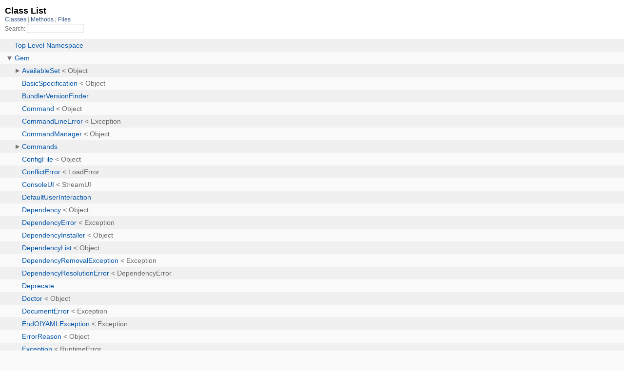

--- FILE ---
content_type: text/html; charset=utf-8
request_url: https://rubydoc.info/list/stdlib/rubygems/2.7.0/class
body_size: 8090
content:
<!DOCTYPE html>
<html>
  <head>
        <title>RubyDoc.info: 
      Class List – RubyDoc.info
</title>
<meta name="viewport" content="width=device-width, initial-scale=1.0">
<meta name="description" content="Documenting RubyGems, Stdlib, and GitHub Projects" />
  <meta name="robots" content="index, follow">
  <link rel="canonical" href="https://rubydoc.info/list/stdlib/rubygems/2.7.0/class">
  <meta property="og:title" content="RubyDoc.info: 
      Class List – RubyDoc.info
">
  <meta property="og:description" content="Documenting RubyGems, Stdlib, and GitHub Projects">
  <meta property="og:image" content="https://rubydoc.info/favicon.ico">
  <meta property="og:url" content="https://rubydoc.info/list/stdlib/rubygems/2.7.0/class">
  <meta property="og:type" content="website">

    
      <link rel="stylesheet" href="/assets/css/full_list.css" type="text/css" media="screen" charset="utf-8" />
    <link rel="stylesheet" href="/assets/css/common.css" type="text/css" media="screen" charset="utf-8" />
      <!-- Google tag (gtag.js) -->
  <script async src="https://www.googletagmanager.com/gtag/js?id=G-DKFNF5C40V" type="b34bc077484a68e6ec33c01d-text/javascript"></script>
  <script type="b34bc077484a68e6ec33c01d-text/javascript">
    window.dataLayer = window.dataLayer || [];
    if (window.gtag) {
      setTimeout(() => {
        gtag('event', 'page_view', {
          page_title: document.title,
          page_location: window.location.href,
        });
      }, 1000);
    } else {
      function gtag(){dataLayer.push(arguments);}
      gtag('consent', 'update', {
      'ad_user_data': 'denied',
      'ad_personalization': 'denied',
      'ad_storage': 'denied',
      'analytics_storage': 'denied'
      });
      gtag('js', new Date());
      gtag('config', 'G-DKFNF5C40V');
    }
  </script>

  </head>
  <body>
    

  <link rel="stylesheet" href="/static/stdlib/rubygems/2.7.0/css/full_list.css?1768592835" type="text/css" media="screen" />

  <link rel="stylesheet" href="/static/stdlib/rubygems/2.7.0/css/common.css?1768592835" type="text/css" media="screen" />


  <script type="b34bc077484a68e6ec33c01d-text/javascript" charset="utf-8" src="/static/stdlib/rubygems/2.7.0/js/jquery.js?1768592835"></script>

  <script type="b34bc077484a68e6ec33c01d-text/javascript" charset="utf-8" src="/static/stdlib/rubygems/2.7.0/js/full_list.js?1768592835"></script>

<base id="base_target" target="_parent" />
<div id="content">
  <div class="fixed_header">
    <h1 id="full_list_header">Class List</h1>
    <div id="full_list_nav">
      
        <span><a target="_self" href="/list/stdlib/rubygems/2.7.0/class">
            Classes
          </a></span>
      
        <span><a target="_self" href="/list/stdlib/rubygems/2.7.0/method">
            Methods
          </a></span>
      
        <span><a target="_self" href="/list/stdlib/rubygems/2.7.0/file">
            Files
          </a></span>
      
    </div>
    <div id="search">
      <label for="search-class">Search:</label>
      <input id="search-class" type="text" />
    </div>
  </div>
  <ul id="full_list" class="class">
    <li id="object_" class="odd"><div class="item" style="padding-left:30px"><span class='object_link'><a href="/stdlib/rubygems/2.7.0/toplevel" title="Top Level Namespace (root)">Top Level Namespace</a></span></div></li>
<li id='object_Gem' class='even'><div class='item' style='padding-left:30px'><a tabindex='0' class='toggle' role='button' aria-label='Gem child nodes' aria-expanded='false' aria-controls='object_Gem'></a> <span class='object_link'><a href="/stdlib/rubygems/2.7.0/Gem" title="Gem (module)">Gem</a></span><small class='search_info'>Top Level Namespace</small></div><div aria-labelledby='object_Gem'><ul><li id='object_Gem::AvailableSet' class='collapsed odd'><div class='item' style='padding-left:45px'><a tabindex='0' class='toggle' role='button' aria-label='AvailableSet child nodes' aria-expanded='false' aria-controls='object_Gem::AvailableSet'></a> <span class='object_link'><a href="/stdlib/rubygems/2.7.0/Gem/AvailableSet" title="Gem::AvailableSet (class)">AvailableSet</a></span> &lt; Object<small class='search_info'>Gem</small></div><div aria-labelledby='object_Gem::AvailableSet'><ul><li id='object_Gem::AvailableSet::Tuple' class='collapsed'><div class='item' style='padding-left:60px'><span class='object_link'><a href="/stdlib/rubygems/2.7.0/Gem/AvailableSet/Tuple" title="Gem::AvailableSet::Tuple (class)">Tuple</a></span> &lt; Struct<small class='search_info'>Gem::AvailableSet</small></div></li></ul></div></li><li id='object_Gem::BasicSpecification' class='collapsed even'><div class='item' style='padding-left:45px'><span class='object_link'><a href="/stdlib/rubygems/2.7.0/Gem/BasicSpecification" title="Gem::BasicSpecification (class)">BasicSpecification</a></span> &lt; Object<small class='search_info'>Gem</small></div></li><li id='object_Gem::BundlerVersionFinder' class='collapsed odd'><div class='item' style='padding-left:45px'><span class='object_link'><a href="/stdlib/rubygems/2.7.0/Gem/BundlerVersionFinder" title="Gem::BundlerVersionFinder (module)">BundlerVersionFinder</a></span><small class='search_info'>Gem</small></div></li><li id='object_Gem::Command' class='collapsed even'><div class='item' style='padding-left:45px'><span class='object_link'><a href="/stdlib/rubygems/2.7.0/Gem/Command" title="Gem::Command (class)">Command</a></span> &lt; Object<small class='search_info'>Gem</small></div></li><li id='object_Gem::CommandLineError' class='collapsed odd'><div class='item' style='padding-left:45px'><span class='object_link'><a href="/stdlib/rubygems/2.7.0/Gem/CommandLineError" title="Gem::CommandLineError (class)">CommandLineError</a></span> &lt; Exception<small class='search_info'>Gem</small></div></li><li id='object_Gem::CommandManager' class='collapsed even'><div class='item' style='padding-left:45px'><span class='object_link'><a href="/stdlib/rubygems/2.7.0/Gem/CommandManager" title="Gem::CommandManager (class)">CommandManager</a></span> &lt; Object<small class='search_info'>Gem</small></div></li><li id='object_Gem::Commands' class='collapsed odd'><div class='item' style='padding-left:45px'><a tabindex='0' class='toggle' role='button' aria-label='Commands child nodes' aria-expanded='false' aria-controls='object_Gem::Commands'></a> <span class='object_link'><a href="/stdlib/rubygems/2.7.0/Gem/Commands" title="Gem::Commands (module)">Commands</a></span><small class='search_info'>Gem</small></div><div aria-labelledby='object_Gem::Commands'><ul><li id='object_Gem::Commands::BuildCommand' class='collapsed'><div class='item' style='padding-left:60px'><span class='object_link'><a href="/stdlib/rubygems/2.7.0/Gem/Commands/BuildCommand" title="Gem::Commands::BuildCommand (class)">BuildCommand</a></span> &lt; Command<small class='search_info'>Gem::Commands</small></div></li><li id='object_Gem::Commands::CertCommand' class='collapsed'><div class='item' style='padding-left:60px'><span class='object_link'><a href="/stdlib/rubygems/2.7.0/Gem/Commands/CertCommand" title="Gem::Commands::CertCommand (class)">CertCommand</a></span> &lt; Command<small class='search_info'>Gem::Commands</small></div></li><li id='object_Gem::Commands::CheckCommand' class='collapsed'><div class='item' style='padding-left:60px'><span class='object_link'><a href="/stdlib/rubygems/2.7.0/Gem/Commands/CheckCommand" title="Gem::Commands::CheckCommand (class)">CheckCommand</a></span> &lt; Command<small class='search_info'>Gem::Commands</small></div></li><li id='object_Gem::Commands::CleanupCommand' class='collapsed'><div class='item' style='padding-left:60px'><span class='object_link'><a href="/stdlib/rubygems/2.7.0/Gem/Commands/CleanupCommand" title="Gem::Commands::CleanupCommand (class)">CleanupCommand</a></span> &lt; Command<small class='search_info'>Gem::Commands</small></div></li><li id='object_Gem::Commands::ContentsCommand' class='collapsed'><div class='item' style='padding-left:60px'><span class='object_link'><a href="/stdlib/rubygems/2.7.0/Gem/Commands/ContentsCommand" title="Gem::Commands::ContentsCommand (class)">ContentsCommand</a></span> &lt; Command<small class='search_info'>Gem::Commands</small></div></li><li id='object_Gem::Commands::DependencyCommand' class='collapsed'><div class='item' style='padding-left:60px'><span class='object_link'><a href="/stdlib/rubygems/2.7.0/Gem/Commands/DependencyCommand" title="Gem::Commands::DependencyCommand (class)">DependencyCommand</a></span> &lt; Command<small class='search_info'>Gem::Commands</small></div></li><li id='object_Gem::Commands::EnvironmentCommand' class='collapsed'><div class='item' style='padding-left:60px'><span class='object_link'><a href="/stdlib/rubygems/2.7.0/Gem/Commands/EnvironmentCommand" title="Gem::Commands::EnvironmentCommand (class)">EnvironmentCommand</a></span> &lt; Command<small class='search_info'>Gem::Commands</small></div></li><li id='object_Gem::Commands::FetchCommand' class='collapsed'><div class='item' style='padding-left:60px'><span class='object_link'><a href="/stdlib/rubygems/2.7.0/Gem/Commands/FetchCommand" title="Gem::Commands::FetchCommand (class)">FetchCommand</a></span> &lt; Command<small class='search_info'>Gem::Commands</small></div></li><li id='object_Gem::Commands::GenerateIndexCommand' class='collapsed'><div class='item' style='padding-left:60px'><span class='object_link'><a href="/stdlib/rubygems/2.7.0/Gem/Commands/GenerateIndexCommand" title="Gem::Commands::GenerateIndexCommand (class)">GenerateIndexCommand</a></span> &lt; Command<small class='search_info'>Gem::Commands</small></div></li><li id='object_Gem::Commands::HelpCommand' class='collapsed'><div class='item' style='padding-left:60px'><span class='object_link'><a href="/stdlib/rubygems/2.7.0/Gem/Commands/HelpCommand" title="Gem::Commands::HelpCommand (class)">HelpCommand</a></span> &lt; Command<small class='search_info'>Gem::Commands</small></div></li><li id='object_Gem::Commands::InfoCommand' class='collapsed'><div class='item' style='padding-left:60px'><span class='object_link'><a href="/stdlib/rubygems/2.7.0/Gem/Commands/InfoCommand" title="Gem::Commands::InfoCommand (class)">InfoCommand</a></span> &lt; QueryCommand<small class='search_info'>Gem::Commands</small></div></li><li id='object_Gem::Commands::InstallCommand' class='collapsed'><div class='item' style='padding-left:60px'><span class='object_link'><a href="/stdlib/rubygems/2.7.0/Gem/Commands/InstallCommand" title="Gem::Commands::InstallCommand (class)">InstallCommand</a></span> &lt; Command<small class='search_info'>Gem::Commands</small></div></li><li id='object_Gem::Commands::ListCommand' class='collapsed'><div class='item' style='padding-left:60px'><span class='object_link'><a href="/stdlib/rubygems/2.7.0/Gem/Commands/ListCommand" title="Gem::Commands::ListCommand (class)">ListCommand</a></span> &lt; QueryCommand<small class='search_info'>Gem::Commands</small></div></li><li id='object_Gem::Commands::LockCommand' class='collapsed'><div class='item' style='padding-left:60px'><span class='object_link'><a href="/stdlib/rubygems/2.7.0/Gem/Commands/LockCommand" title="Gem::Commands::LockCommand (class)">LockCommand</a></span> &lt; Command<small class='search_info'>Gem::Commands</small></div></li><li id='object_Gem::Commands::MirrorCommand' class='collapsed'><div class='item' style='padding-left:60px'><span class='object_link'><a href="/stdlib/rubygems/2.7.0/Gem/Commands/MirrorCommand" title="Gem::Commands::MirrorCommand (class)">MirrorCommand</a></span> &lt; Command<small class='search_info'>Gem::Commands</small></div></li><li id='object_Gem::Commands::OpenCommand' class='collapsed'><div class='item' style='padding-left:60px'><span class='object_link'><a href="/stdlib/rubygems/2.7.0/Gem/Commands/OpenCommand" title="Gem::Commands::OpenCommand (class)">OpenCommand</a></span> &lt; Command<small class='search_info'>Gem::Commands</small></div></li><li id='object_Gem::Commands::OutdatedCommand' class='collapsed'><div class='item' style='padding-left:60px'><span class='object_link'><a href="/stdlib/rubygems/2.7.0/Gem/Commands/OutdatedCommand" title="Gem::Commands::OutdatedCommand (class)">OutdatedCommand</a></span> &lt; Command<small class='search_info'>Gem::Commands</small></div></li><li id='object_Gem::Commands::OwnerCommand' class='collapsed'><div class='item' style='padding-left:60px'><span class='object_link'><a href="/stdlib/rubygems/2.7.0/Gem/Commands/OwnerCommand" title="Gem::Commands::OwnerCommand (class)">OwnerCommand</a></span> &lt; Command<small class='search_info'>Gem::Commands</small></div></li><li id='object_Gem::Commands::PristineCommand' class='collapsed'><div class='item' style='padding-left:60px'><span class='object_link'><a href="/stdlib/rubygems/2.7.0/Gem/Commands/PristineCommand" title="Gem::Commands::PristineCommand (class)">PristineCommand</a></span> &lt; Command<small class='search_info'>Gem::Commands</small></div></li><li id='object_Gem::Commands::PushCommand' class='collapsed'><div class='item' style='padding-left:60px'><span class='object_link'><a href="/stdlib/rubygems/2.7.0/Gem/Commands/PushCommand" title="Gem::Commands::PushCommand (class)">PushCommand</a></span> &lt; Command<small class='search_info'>Gem::Commands</small></div></li><li id='object_Gem::Commands::QueryCommand' class='collapsed'><div class='item' style='padding-left:60px'><span class='object_link'><a href="/stdlib/rubygems/2.7.0/Gem/Commands/QueryCommand" title="Gem::Commands::QueryCommand (class)">QueryCommand</a></span> &lt; Command<small class='search_info'>Gem::Commands</small></div></li><li id='object_Gem::Commands::RdocCommand' class='collapsed'><div class='item' style='padding-left:60px'><span class='object_link'><a href="/stdlib/rubygems/2.7.0/Gem/Commands/RdocCommand" title="Gem::Commands::RdocCommand (class)">RdocCommand</a></span> &lt; Command<small class='search_info'>Gem::Commands</small></div></li><li id='object_Gem::Commands::SearchCommand' class='collapsed'><div class='item' style='padding-left:60px'><span class='object_link'><a href="/stdlib/rubygems/2.7.0/Gem/Commands/SearchCommand" title="Gem::Commands::SearchCommand (class)">SearchCommand</a></span> &lt; QueryCommand<small class='search_info'>Gem::Commands</small></div></li><li id='object_Gem::Commands::ServerCommand' class='collapsed'><div class='item' style='padding-left:60px'><span class='object_link'><a href="/stdlib/rubygems/2.7.0/Gem/Commands/ServerCommand" title="Gem::Commands::ServerCommand (class)">ServerCommand</a></span> &lt; Command<small class='search_info'>Gem::Commands</small></div></li><li id='object_Gem::Commands::SetupCommand' class='collapsed'><div class='item' style='padding-left:60px'><a tabindex='0' class='toggle' role='button' aria-label='SetupCommand child nodes' aria-expanded='false' aria-controls='object_Gem::Commands::SetupCommand'></a> <span class='object_link'><a href="/stdlib/rubygems/2.7.0/Gem/Commands/SetupCommand" title="Gem::Commands::SetupCommand (class)">SetupCommand</a></span> &lt; Command<small class='search_info'>Gem::Commands</small></div><div aria-labelledby='object_Gem::Commands::SetupCommand'><ul><li id='object_Gem::Commands::SetupCommand::MakeDirs' class='collapsed'><div class='item' style='padding-left:75px'><span class='object_link'><a href="/stdlib/rubygems/2.7.0/Gem/Commands/SetupCommand/MakeDirs" title="Gem::Commands::SetupCommand::MakeDirs (module)">MakeDirs</a></span><small class='search_info'>Gem::Commands::SetupCommand</small></div></li></ul></div></li><li id='object_Gem::Commands::SigninCommand' class='collapsed'><div class='item' style='padding-left:60px'><span class='object_link'><a href="/stdlib/rubygems/2.7.0/Gem/Commands/SigninCommand" title="Gem::Commands::SigninCommand (class)">SigninCommand</a></span> &lt; Command<small class='search_info'>Gem::Commands</small></div></li><li id='object_Gem::Commands::SignoutCommand' class='collapsed'><div class='item' style='padding-left:60px'><span class='object_link'><a href="/stdlib/rubygems/2.7.0/Gem/Commands/SignoutCommand" title="Gem::Commands::SignoutCommand (class)">SignoutCommand</a></span> &lt; Command<small class='search_info'>Gem::Commands</small></div></li><li id='object_Gem::Commands::SourcesCommand' class='collapsed'><div class='item' style='padding-left:60px'><span class='object_link'><a href="/stdlib/rubygems/2.7.0/Gem/Commands/SourcesCommand" title="Gem::Commands::SourcesCommand (class)">SourcesCommand</a></span> &lt; Command<small class='search_info'>Gem::Commands</small></div></li><li id='object_Gem::Commands::SpecificationCommand' class='collapsed'><div class='item' style='padding-left:60px'><span class='object_link'><a href="/stdlib/rubygems/2.7.0/Gem/Commands/SpecificationCommand" title="Gem::Commands::SpecificationCommand (class)">SpecificationCommand</a></span> &lt; Command<small class='search_info'>Gem::Commands</small></div></li><li id='object_Gem::Commands::StaleCommand' class='collapsed'><div class='item' style='padding-left:60px'><span class='object_link'><a href="/stdlib/rubygems/2.7.0/Gem/Commands/StaleCommand" title="Gem::Commands::StaleCommand (class)">StaleCommand</a></span> &lt; Command<small class='search_info'>Gem::Commands</small></div></li><li id='object_Gem::Commands::UninstallCommand' class='collapsed'><div class='item' style='padding-left:60px'><span class='object_link'><a href="/stdlib/rubygems/2.7.0/Gem/Commands/UninstallCommand" title="Gem::Commands::UninstallCommand (class)">UninstallCommand</a></span> &lt; Command<small class='search_info'>Gem::Commands</small></div></li><li id='object_Gem::Commands::UnpackCommand' class='collapsed'><div class='item' style='padding-left:60px'><span class='object_link'><a href="/stdlib/rubygems/2.7.0/Gem/Commands/UnpackCommand" title="Gem::Commands::UnpackCommand (class)">UnpackCommand</a></span> &lt; Command<small class='search_info'>Gem::Commands</small></div></li><li id='object_Gem::Commands::UpdateCommand' class='collapsed'><div class='item' style='padding-left:60px'><span class='object_link'><a href="/stdlib/rubygems/2.7.0/Gem/Commands/UpdateCommand" title="Gem::Commands::UpdateCommand (class)">UpdateCommand</a></span> &lt; Command<small class='search_info'>Gem::Commands</small></div></li><li id='object_Gem::Commands::WhichCommand' class='collapsed'><div class='item' style='padding-left:60px'><span class='object_link'><a href="/stdlib/rubygems/2.7.0/Gem/Commands/WhichCommand" title="Gem::Commands::WhichCommand (class)">WhichCommand</a></span> &lt; Command<small class='search_info'>Gem::Commands</small></div></li><li id='object_Gem::Commands::YankCommand' class='collapsed'><div class='item' style='padding-left:60px'><span class='object_link'><a href="/stdlib/rubygems/2.7.0/Gem/Commands/YankCommand" title="Gem::Commands::YankCommand (class)">YankCommand</a></span> &lt; Command<small class='search_info'>Gem::Commands</small></div></li></ul></div></li><li id='object_Gem::ConfigFile' class='collapsed even'><div class='item' style='padding-left:45px'><span class='object_link'><a href="/stdlib/rubygems/2.7.0/Gem/ConfigFile" title="Gem::ConfigFile (class)">ConfigFile</a></span> &lt; Object<small class='search_info'>Gem</small></div></li><li id='object_Gem::ConflictError' class='collapsed odd'><div class='item' style='padding-left:45px'><span class='object_link'><a href="/stdlib/rubygems/2.7.0/Gem/ConflictError" title="Gem::ConflictError (class)">ConflictError</a></span> &lt; LoadError<small class='search_info'>Gem</small></div></li><li id='object_Gem::ConsoleUI' class='collapsed even'><div class='item' style='padding-left:45px'><span class='object_link'><a href="/stdlib/rubygems/2.7.0/Gem/ConsoleUI" title="Gem::ConsoleUI (class)">ConsoleUI</a></span> &lt; StreamUI<small class='search_info'>Gem</small></div></li><li id='object_Gem::DefaultUserInteraction' class='collapsed odd'><div class='item' style='padding-left:45px'><span class='object_link'><a href="/stdlib/rubygems/2.7.0/Gem/DefaultUserInteraction" title="Gem::DefaultUserInteraction (module)">DefaultUserInteraction</a></span><small class='search_info'>Gem</small></div></li><li id='object_Gem::Dependency' class='collapsed even'><div class='item' style='padding-left:45px'><span class='object_link'><a href="/stdlib/rubygems/2.7.0/Gem/Dependency" title="Gem::Dependency (class)">Dependency</a></span> &lt; Object<small class='search_info'>Gem</small></div></li><li id='object_Gem::DependencyError' class='collapsed odd'><div class='item' style='padding-left:45px'><span class='object_link'><a href="/stdlib/rubygems/2.7.0/Gem/DependencyError" title="Gem::DependencyError (class)">DependencyError</a></span> &lt; Exception<small class='search_info'>Gem</small></div></li><li id='object_Gem::DependencyInstaller' class='collapsed even'><div class='item' style='padding-left:45px'><span class='object_link'><a href="/stdlib/rubygems/2.7.0/Gem/DependencyInstaller" title="Gem::DependencyInstaller (class)">DependencyInstaller</a></span> &lt; Object<small class='search_info'>Gem</small></div></li><li id='object_Gem::DependencyList' class='collapsed odd'><div class='item' style='padding-left:45px'><span class='object_link'><a href="/stdlib/rubygems/2.7.0/Gem/DependencyList" title="Gem::DependencyList (class)">DependencyList</a></span> &lt; Object<small class='search_info'>Gem</small></div></li><li id='object_Gem::DependencyRemovalException' class='collapsed even'><div class='item' style='padding-left:45px'><span class='object_link'><a href="/stdlib/rubygems/2.7.0/Gem/DependencyRemovalException" title="Gem::DependencyRemovalException (class)">DependencyRemovalException</a></span> &lt; Exception<small class='search_info'>Gem</small></div></li><li id='object_Gem::DependencyResolutionError' class='collapsed odd'><div class='item' style='padding-left:45px'><span class='object_link'><a href="/stdlib/rubygems/2.7.0/Gem/DependencyResolutionError" title="Gem::DependencyResolutionError (class)">DependencyResolutionError</a></span> &lt; DependencyError<small class='search_info'>Gem</small></div></li><li id='object_Gem::Deprecate' class='collapsed even'><div class='item' style='padding-left:45px'><span class='object_link'><a href="/stdlib/rubygems/2.7.0/Gem/Deprecate" title="Gem::Deprecate (module)">Deprecate</a></span><small class='search_info'>Gem</small></div></li><li id='object_Gem::Doctor' class='collapsed odd'><div class='item' style='padding-left:45px'><span class='object_link'><a href="/stdlib/rubygems/2.7.0/Gem/Doctor" title="Gem::Doctor (class)">Doctor</a></span> &lt; Object<small class='search_info'>Gem</small></div></li><li id='object_Gem::DocumentError' class='collapsed even'><div class='item' style='padding-left:45px'><span class='object_link'><a href="/stdlib/rubygems/2.7.0/Gem/DocumentError" title="Gem::DocumentError (class)">DocumentError</a></span> &lt; Exception<small class='search_info'>Gem</small></div></li><li id='object_Gem::EndOfYAMLException' class='collapsed odd'><div class='item' style='padding-left:45px'><span class='object_link'><a href="/stdlib/rubygems/2.7.0/Gem/EndOfYAMLException" title="Gem::EndOfYAMLException (class)">EndOfYAMLException</a></span> &lt; Exception<small class='search_info'>Gem</small></div></li><li id='object_Gem::ErrorReason' class='collapsed even'><div class='item' style='padding-left:45px'><span class='object_link'><a href="/stdlib/rubygems/2.7.0/Gem/ErrorReason" title="Gem::ErrorReason (class)">ErrorReason</a></span> &lt; Object<small class='search_info'>Gem</small></div></li><li id='object_Gem::Exception' class='collapsed odd'><div class='item' style='padding-left:45px'><span class='object_link'><a href="/stdlib/rubygems/2.7.0/Gem/Exception" title="Gem::Exception (class)">Exception</a></span> &lt; RuntimeError<small class='search_info'>Gem</small></div></li><li id='object_Gem::Ext' class='collapsed even'><div class='item' style='padding-left:45px'><a tabindex='0' class='toggle' role='button' aria-label='Ext child nodes' aria-expanded='false' aria-controls='object_Gem::Ext'></a> <span class='object_link'><a href="/stdlib/rubygems/2.7.0/Gem/Ext" title="Gem::Ext (module)">Ext</a></span><small class='search_info'>Gem</small></div><div aria-labelledby='object_Gem::Ext'><ul><li id='object_Gem::Ext::BuildError' class='collapsed'><div class='item' style='padding-left:60px'><span class='object_link'><a href="/stdlib/rubygems/2.7.0/Gem/Ext/BuildError" title="Gem::Ext::BuildError (class)">BuildError</a></span> &lt; InstallError<small class='search_info'>Gem::Ext</small></div></li><li id='object_Gem::Ext::Builder' class='collapsed'><div class='item' style='padding-left:60px'><span class='object_link'><a href="/stdlib/rubygems/2.7.0/Gem/Ext/Builder" title="Gem::Ext::Builder (class)">Builder</a></span> &lt; Object<small class='search_info'>Gem::Ext</small></div></li><li id='object_Gem::Ext::CmakeBuilder' class='collapsed'><div class='item' style='padding-left:60px'><span class='object_link'><a href="/stdlib/rubygems/2.7.0/Gem/Ext/CmakeBuilder" title="Gem::Ext::CmakeBuilder (class)">CmakeBuilder</a></span> &lt; Builder<small class='search_info'>Gem::Ext</small></div></li><li id='object_Gem::Ext::ConfigureBuilder' class='collapsed'><div class='item' style='padding-left:60px'><span class='object_link'><a href="/stdlib/rubygems/2.7.0/Gem/Ext/ConfigureBuilder" title="Gem::Ext::ConfigureBuilder (class)">ConfigureBuilder</a></span> &lt; Builder<small class='search_info'>Gem::Ext</small></div></li><li id='object_Gem::Ext::ExtConfBuilder' class='collapsed'><div class='item' style='padding-left:60px'><span class='object_link'><a href="/stdlib/rubygems/2.7.0/Gem/Ext/ExtConfBuilder" title="Gem::Ext::ExtConfBuilder (class)">ExtConfBuilder</a></span> &lt; Builder<small class='search_info'>Gem::Ext</small></div></li><li id='object_Gem::Ext::RakeBuilder' class='collapsed'><div class='item' style='padding-left:60px'><span class='object_link'><a href="/stdlib/rubygems/2.7.0/Gem/Ext/RakeBuilder" title="Gem::Ext::RakeBuilder (class)">RakeBuilder</a></span> &lt; Builder<small class='search_info'>Gem::Ext</small></div></li></ul></div></li><li id='object_Gem::FakeFetcher' class='collapsed odd'><div class='item' style='padding-left:45px'><span class='object_link'><a href="/stdlib/rubygems/2.7.0/Gem/FakeFetcher" title="Gem::FakeFetcher (class)">FakeFetcher</a></span> &lt; Object<small class='search_info'>Gem</small></div></li><li id='object_Gem::FilePermissionError' class='collapsed even'><div class='item' style='padding-left:45px'><span class='object_link'><a href="/stdlib/rubygems/2.7.0/Gem/FilePermissionError" title="Gem::FilePermissionError (class)">FilePermissionError</a></span> &lt; Exception<small class='search_info'>Gem</small></div></li><li id='object_Gem::FormatException' class='collapsed odd'><div class='item' style='padding-left:45px'><span class='object_link'><a href="/stdlib/rubygems/2.7.0/Gem/FormatException" title="Gem::FormatException (class)">FormatException</a></span> &lt; Exception<small class='search_info'>Gem</small></div></li><li id='object_Gem::GemNotFoundException' class='collapsed even'><div class='item' style='padding-left:45px'><span class='object_link'><a href="/stdlib/rubygems/2.7.0/Gem/GemNotFoundException" title="Gem::GemNotFoundException (class)">GemNotFoundException</a></span> &lt; Exception<small class='search_info'>Gem</small></div></li><li id='object_Gem::GemNotInHomeException' class='collapsed odd'><div class='item' style='padding-left:45px'><span class='object_link'><a href="/stdlib/rubygems/2.7.0/Gem/GemNotInHomeException" title="Gem::GemNotInHomeException (class)">GemNotInHomeException</a></span> &lt; Exception<small class='search_info'>Gem</small></div></li><li id='object_Gem::GemRunner' class='collapsed even'><div class='item' style='padding-left:45px'><span class='object_link'><a href="/stdlib/rubygems/2.7.0/Gem/GemRunner" title="Gem::GemRunner (class)">GemRunner</a></span> &lt; Object<small class='search_info'>Gem</small></div></li><li id='object_Gem::GemcutterUtilities' class='collapsed odd'><div class='item' style='padding-left:45px'><span class='object_link'><a href="/stdlib/rubygems/2.7.0/Gem/GemcutterUtilities" title="Gem::GemcutterUtilities (module)">GemcutterUtilities</a></span><small class='search_info'>Gem</small></div></li><li id='object_Gem::ImpossibleDependenciesError' class='collapsed even'><div class='item' style='padding-left:45px'><span class='object_link'><a href="/stdlib/rubygems/2.7.0/Gem/ImpossibleDependenciesError" title="Gem::ImpossibleDependenciesError (class)">ImpossibleDependenciesError</a></span> &lt; Exception<small class='search_info'>Gem</small></div></li><li id='object_Gem::Indexer' class='collapsed odd'><div class='item' style='padding-left:45px'><span class='object_link'><a href="/stdlib/rubygems/2.7.0/Gem/Indexer" title="Gem::Indexer (class)">Indexer</a></span> &lt; Object<small class='search_info'>Gem</small></div></li><li id='object_Gem::InstallError' class='collapsed even'><div class='item' style='padding-left:45px'><span class='object_link'><a href="/stdlib/rubygems/2.7.0/Gem/InstallError" title="Gem::InstallError (class)">InstallError</a></span> &lt; Exception<small class='search_info'>Gem</small></div></li><li id='object_Gem::InstallUpdateOptions' class='collapsed odd'><div class='item' style='padding-left:45px'><span class='object_link'><a href="/stdlib/rubygems/2.7.0/Gem/InstallUpdateOptions" title="Gem::InstallUpdateOptions (module)">InstallUpdateOptions</a></span><small class='search_info'>Gem</small></div></li><li id='object_Gem::Installer' class='collapsed even'><div class='item' style='padding-left:45px'><a tabindex='0' class='toggle' role='button' aria-label='Installer child nodes' aria-expanded='false' aria-controls='object_Gem::Installer'></a> <span class='object_link'><a href="/stdlib/rubygems/2.7.0/Gem/Installer" title="Gem::Installer (class)">Installer</a></span> &lt; Object<small class='search_info'>Gem</small></div><div aria-labelledby='object_Gem::Installer'><ul><li id='object_Gem::Installer::FakePackage' class='collapsed'><div class='item' style='padding-left:60px'><span class='object_link'><a href="/stdlib/rubygems/2.7.0/Gem/Installer/FakePackage" title="Gem::Installer::FakePackage (class)">FakePackage</a></span> &lt; Object<small class='search_info'>Gem::Installer</small></div></li></ul></div></li><li id='object_Gem::InstallerTestCase' class='collapsed odd'><div class='item' style='padding-left:45px'><span class='object_link'><a href="/stdlib/rubygems/2.7.0/Gem/InstallerTestCase" title="Gem::InstallerTestCase (class)">InstallerTestCase</a></span> &lt; TestCase<small class='search_info'>Gem</small></div></li><li id='object_Gem::InvalidSpecificationException' class='collapsed even'><div class='item' style='padding-left:45px'><span class='object_link'><a href="/stdlib/rubygems/2.7.0/Gem/InvalidSpecificationException" title="Gem::InvalidSpecificationException (class)">InvalidSpecificationException</a></span> &lt; Exception<small class='search_info'>Gem</small></div></li><li id='object_Gem::Licenses' class='collapsed odd'><div class='item' style='padding-left:45px'><span class='object_link'><a href="/stdlib/rubygems/2.7.0/Gem/Licenses" title="Gem::Licenses (class)">Licenses</a></span> &lt; Object<small class='search_info'>Gem</small></div></li><li id='object_Gem::List' class='collapsed even'><div class='item' style='padding-left:45px'><span class='object_link'><a href="/stdlib/rubygems/2.7.0/Gem/List" title="Gem::List (class)">List</a></span> &lt; Object<small class='search_info'>Gem</small></div></li><li id='object_Gem::LoadError' class='collapsed odd'><div class='item' style='padding-left:45px'><span class='object_link'><a href="/stdlib/rubygems/2.7.0/Gem/LoadError" title="Gem::LoadError (class)">LoadError</a></span> &lt; LoadError<small class='search_info'>Gem</small></div></li><li id='object_Gem::LocalRemoteOptions' class='collapsed even'><div class='item' style='padding-left:45px'><span class='object_link'><a href="/stdlib/rubygems/2.7.0/Gem/LocalRemoteOptions" title="Gem::LocalRemoteOptions (module)">LocalRemoteOptions</a></span><small class='search_info'>Gem</small></div></li><li id='object_Gem::MissingSpecError' class='collapsed odd'><div class='item' style='padding-left:45px'><span class='object_link'><a href="/stdlib/rubygems/2.7.0/Gem/MissingSpecError" title="Gem::MissingSpecError (class)">MissingSpecError</a></span> &lt; LoadError<small class='search_info'>Gem</small></div></li><li id='object_Gem::MissingSpecVersionError' class='collapsed even'><div class='item' style='padding-left:45px'><span class='object_link'><a href="/stdlib/rubygems/2.7.0/Gem/MissingSpecVersionError" title="Gem::MissingSpecVersionError (class)">MissingSpecVersionError</a></span> &lt; MissingSpecError<small class='search_info'>Gem</small></div></li><li id='object_Gem::MockGemUi' class='collapsed odd'><div class='item' style='padding-left:45px'><a tabindex='0' class='toggle' role='button' aria-label='MockGemUi child nodes' aria-expanded='false' aria-controls='object_Gem::MockGemUi'></a> <span class='object_link'><a href="/stdlib/rubygems/2.7.0/Gem/MockGemUi" title="Gem::MockGemUi (class)">MockGemUi</a></span> &lt; StreamUI<small class='search_info'>Gem</small></div><div aria-labelledby='object_Gem::MockGemUi'><ul><li id='object_Gem::MockGemUi::InputEOFError' class='collapsed'><div class='item' style='padding-left:60px'><span class='object_link'><a href="/stdlib/rubygems/2.7.0/Gem/MockGemUi/InputEOFError" title="Gem::MockGemUi::InputEOFError (class)">InputEOFError</a></span> &lt; RuntimeError<small class='search_info'>Gem::MockGemUi</small></div></li><li id='object_Gem::MockGemUi::SystemExitException' class='collapsed'><div class='item' style='padding-left:60px'><span class='object_link'><a href="/stdlib/rubygems/2.7.0/Gem/MockGemUi/SystemExitException" title="Gem::MockGemUi::SystemExitException (class)">SystemExitException</a></span> &lt; RuntimeError<small class='search_info'>Gem::MockGemUi</small></div></li><li id='object_Gem::MockGemUi::TTY' class='collapsed'><div class='item' style='padding-left:60px'><span class='object_link'><a href="/stdlib/rubygems/2.7.0/Gem/MockGemUi/TTY" title="Gem::MockGemUi::TTY (module)">TTY</a></span><small class='search_info'>Gem::MockGemUi</small></div></li><li id='object_Gem::MockGemUi::TermError' class='collapsed'><div class='item' style='padding-left:60px'><span class='object_link'><a href="/stdlib/rubygems/2.7.0/Gem/MockGemUi/TermError" title="Gem::MockGemUi::TermError (class)">TermError</a></span> &lt; RuntimeError<small class='search_info'>Gem::MockGemUi</small></div></li></ul></div></li><li id='object_Gem::NameTuple' class='collapsed even'><div class='item' style='padding-left:45px'><span class='object_link'><a href="/stdlib/rubygems/2.7.0/Gem/NameTuple" title="Gem::NameTuple (class)">NameTuple</a></span> &lt; Object<small class='search_info'>Gem</small></div></li><li id='object_Gem::NoAliasYAMLTree' class='collapsed odd'><div class='item' style='padding-left:45px'><span class='object_link'><a href="/stdlib/rubygems/2.7.0/Gem/NoAliasYAMLTree" title="Gem::NoAliasYAMLTree (class)">NoAliasYAMLTree</a></span> &lt; YAMLTree<small class='search_info'>Gem</small></div></li><li id='object_Gem::OperationNotSupportedError' class='collapsed even'><div class='item' style='padding-left:45px'><span class='object_link'><a href="/stdlib/rubygems/2.7.0/Gem/OperationNotSupportedError" title="Gem::OperationNotSupportedError (class)">OperationNotSupportedError</a></span> &lt; Exception<small class='search_info'>Gem</small></div></li><li id='object_Gem::Package' class='collapsed odd'><div class='item' style='padding-left:45px'><a tabindex='0' class='toggle' role='button' aria-label='Package child nodes' aria-expanded='false' aria-controls='object_Gem::Package'></a> <span class='object_link'><a href="/stdlib/rubygems/2.7.0/Gem/Package" title="Gem::Package (class)">Package</a></span> &lt; Object<small class='search_info'>Gem</small></div><div aria-labelledby='object_Gem::Package'><ul><li id='object_Gem::Package::DigestIO' class='collapsed'><div class='item' style='padding-left:60px'><span class='object_link'><a href="/stdlib/rubygems/2.7.0/Gem/Package/DigestIO" title="Gem::Package::DigestIO (class)">DigestIO</a></span> &lt; Object<small class='search_info'>Gem::Package</small></div></li><li id='object_Gem::Package::Error' class='collapsed'><div class='item' style='padding-left:60px'><span class='object_link'><a href="/stdlib/rubygems/2.7.0/Gem/Package/Error" title="Gem::Package::Error (class)">Error</a></span> &lt; Exception<small class='search_info'>Gem::Package</small></div></li><li id='object_Gem::Package::FileSource' class='collapsed'><div class='item' style='padding-left:60px'><span class='object_link'><a href="/stdlib/rubygems/2.7.0/Gem/Package/FileSource" title="Gem::Package::FileSource (class)">FileSource</a></span> &lt; Source<small class='search_info'>Gem::Package</small></div></li><li id='object_Gem::Package::FormatError' class='collapsed'><div class='item' style='padding-left:60px'><span class='object_link'><a href="/stdlib/rubygems/2.7.0/Gem/Package/FormatError" title="Gem::Package::FormatError (class)">FormatError</a></span> &lt; Error<small class='search_info'>Gem::Package</small></div></li><li id='object_Gem::Package::IOSource' class='collapsed'><div class='item' style='padding-left:60px'><span class='object_link'><a href="/stdlib/rubygems/2.7.0/Gem/Package/IOSource" title="Gem::Package::IOSource (class)">IOSource</a></span> &lt; Source<small class='search_info'>Gem::Package</small></div></li><li id='object_Gem::Package::NonSeekableIO' class='collapsed'><div class='item' style='padding-left:60px'><span class='object_link'><a href="/stdlib/rubygems/2.7.0/Gem/Package/NonSeekableIO" title="Gem::Package::NonSeekableIO (class)">NonSeekableIO</a></span> &lt; Error<small class='search_info'>Gem::Package</small></div></li><li id='object_Gem::Package::Old' class='collapsed'><div class='item' style='padding-left:60px'><span class='object_link'><a href="/stdlib/rubygems/2.7.0/Gem/Package/Old" title="Gem::Package::Old (class)">Old</a></span> &lt; Package<small class='search_info'>Gem::Package</small></div></li><li id='object_Gem::Package::PathError' class='collapsed'><div class='item' style='padding-left:60px'><span class='object_link'><a href="/stdlib/rubygems/2.7.0/Gem/Package/PathError" title="Gem::Package::PathError (class)">PathError</a></span> &lt; Error<small class='search_info'>Gem::Package</small></div></li><li id='object_Gem::Package::Source' class='collapsed'><div class='item' style='padding-left:60px'><span class='object_link'><a href="/stdlib/rubygems/2.7.0/Gem/Package/Source" title="Gem::Package::Source (class)">Source</a></span> &lt; Object<small class='search_info'>Gem::Package</small></div></li><li id='object_Gem::Package::TarHeader' class='collapsed'><div class='item' style='padding-left:60px'><span class='object_link'><a href="/stdlib/rubygems/2.7.0/Gem/Package/TarHeader" title="Gem::Package::TarHeader (class)">TarHeader</a></span> &lt; Object<small class='search_info'>Gem::Package</small></div></li><li id='object_Gem::Package::TarInvalidError' class='collapsed'><div class='item' style='padding-left:60px'><span class='object_link'><a href="/stdlib/rubygems/2.7.0/Gem/Package/TarInvalidError" title="Gem::Package::TarInvalidError (class)">TarInvalidError</a></span> &lt; Error<small class='search_info'>Gem::Package</small></div></li><li id='object_Gem::Package::TarReader' class='collapsed'><div class='item' style='padding-left:60px'><a tabindex='0' class='toggle' role='button' aria-label='TarReader child nodes' aria-expanded='false' aria-controls='object_Gem::Package::TarReader'></a> <span class='object_link'><a href="/stdlib/rubygems/2.7.0/Gem/Package/TarReader" title="Gem::Package::TarReader (class)">TarReader</a></span> &lt; Object<small class='search_info'>Gem::Package</small></div><div aria-labelledby='object_Gem::Package::TarReader'><ul><li id='object_Gem::Package::TarReader::Entry' class='collapsed'><div class='item' style='padding-left:75px'><span class='object_link'><a href="/stdlib/rubygems/2.7.0/Gem/Package/TarReader/Entry" title="Gem::Package::TarReader::Entry (class)">Entry</a></span> &lt; Object<small class='search_info'>Gem::Package::TarReader</small></div></li><li id='object_Gem::Package::TarReader::UnexpectedEOF' class='collapsed'><div class='item' style='padding-left:75px'><span class='object_link'><a href="/stdlib/rubygems/2.7.0/Gem/Package/TarReader/UnexpectedEOF" title="Gem::Package::TarReader::UnexpectedEOF (class)">UnexpectedEOF</a></span> &lt; StandardError<small class='search_info'>Gem::Package::TarReader</small></div></li></ul></div></li><li id='object_Gem::Package::TarTestCase' class='collapsed'><div class='item' style='padding-left:60px'><span class='object_link'><a href="/stdlib/rubygems/2.7.0/Gem/Package/TarTestCase" title="Gem::Package::TarTestCase (class)">TarTestCase</a></span> &lt; TestCase<small class='search_info'>Gem::Package</small></div></li><li id='object_Gem::Package::TarWriter' class='collapsed'><div class='item' style='padding-left:60px'><a tabindex='0' class='toggle' role='button' aria-label='TarWriter child nodes' aria-expanded='false' aria-controls='object_Gem::Package::TarWriter'></a> <span class='object_link'><a href="/stdlib/rubygems/2.7.0/Gem/Package/TarWriter" title="Gem::Package::TarWriter (class)">TarWriter</a></span> &lt; Object<small class='search_info'>Gem::Package</small></div><div aria-labelledby='object_Gem::Package::TarWriter'><ul><li id='object_Gem::Package::TarWriter::BoundedStream' class='collapsed'><div class='item' style='padding-left:75px'><span class='object_link'><a href="/stdlib/rubygems/2.7.0/Gem/Package/TarWriter/BoundedStream" title="Gem::Package::TarWriter::BoundedStream (class)">BoundedStream</a></span> &lt; Object<small class='search_info'>Gem::Package::TarWriter</small></div></li><li id='object_Gem::Package::TarWriter::FileOverflow' class='collapsed'><div class='item' style='padding-left:75px'><span class='object_link'><a href="/stdlib/rubygems/2.7.0/Gem/Package/TarWriter/FileOverflow" title="Gem::Package::TarWriter::FileOverflow (class)">FileOverflow</a></span> &lt; StandardError<small class='search_info'>Gem::Package::TarWriter</small></div></li><li id='object_Gem::Package::TarWriter::RestrictedStream' class='collapsed'><div class='item' style='padding-left:75px'><span class='object_link'><a href="/stdlib/rubygems/2.7.0/Gem/Package/TarWriter/RestrictedStream" title="Gem::Package::TarWriter::RestrictedStream (class)">RestrictedStream</a></span> &lt; Object<small class='search_info'>Gem::Package::TarWriter</small></div></li></ul></div></li><li id='object_Gem::Package::TooLongFileName' class='collapsed'><div class='item' style='padding-left:60px'><span class='object_link'><a href="/stdlib/rubygems/2.7.0/Gem/Package/TooLongFileName" title="Gem::Package::TooLongFileName (class)">TooLongFileName</a></span> &lt; Error<small class='search_info'>Gem::Package</small></div></li></ul></div></li><li id='object_Gem::PackageTask' class='collapsed even'><div class='item' style='padding-left:45px'><span class='object_link'><a href="/stdlib/rubygems/2.7.0/Gem/PackageTask" title="Gem::PackageTask (class)">PackageTask</a></span> &lt; PackageTask<small class='search_info'>Gem</small></div></li><li id='object_Gem::PathSupport' class='collapsed odd'><div class='item' style='padding-left:45px'><span class='object_link'><a href="/stdlib/rubygems/2.7.0/Gem/PathSupport" title="Gem::PathSupport (class)">PathSupport</a></span> &lt; Object<small class='search_info'>Gem</small></div></li><li id='object_Gem::Platform' class='collapsed even'><div class='item' style='padding-left:45px'><span class='object_link'><a href="/stdlib/rubygems/2.7.0/Gem/Platform" title="Gem::Platform (class)">Platform</a></span> &lt; Object<small class='search_info'>Gem</small></div></li><li id='object_Gem::PlatformMismatch' class='collapsed odd'><div class='item' style='padding-left:45px'><span class='object_link'><a href="/stdlib/rubygems/2.7.0/Gem/PlatformMismatch" title="Gem::PlatformMismatch (class)">PlatformMismatch</a></span> &lt; ErrorReason<small class='search_info'>Gem</small></div></li><li id='object_Gem::RemoteError' class='collapsed even'><div class='item' style='padding-left:45px'><span class='object_link'><a href="/stdlib/rubygems/2.7.0/Gem/RemoteError" title="Gem::RemoteError (class)">RemoteError</a></span> &lt; Exception<small class='search_info'>Gem</small></div></li><li id='object_Gem::RemoteFetcher' class='collapsed odd'><div class='item' style='padding-left:45px'><a tabindex='0' class='toggle' role='button' aria-label='RemoteFetcher child nodes' aria-expanded='false' aria-controls='object_Gem::RemoteFetcher'></a> <span class='object_link'><a href="/stdlib/rubygems/2.7.0/Gem/RemoteFetcher" title="Gem::RemoteFetcher (class)">RemoteFetcher</a></span> &lt; Object<small class='search_info'>Gem</small></div><div aria-labelledby='object_Gem::RemoteFetcher'><ul><li id='object_Gem::RemoteFetcher::FetchError' class='collapsed'><div class='item' style='padding-left:60px'><span class='object_link'><a href="/stdlib/rubygems/2.7.0/Gem/RemoteFetcher/FetchError" title="Gem::RemoteFetcher::FetchError (class)">FetchError</a></span> &lt; Exception<small class='search_info'>Gem::RemoteFetcher</small></div></li><li id='object_Gem::RemoteFetcher::UnknownHostError' class='collapsed'><div class='item' style='padding-left:60px'><span class='object_link'><a href="/stdlib/rubygems/2.7.0/Gem/RemoteFetcher/UnknownHostError" title="Gem::RemoteFetcher::UnknownHostError (class)">UnknownHostError</a></span> &lt; FetchError<small class='search_info'>Gem::RemoteFetcher</small></div></li></ul></div></li><li id='object_Gem::RemoteInstallationCancelled' class='collapsed even'><div class='item' style='padding-left:45px'><span class='object_link'><a href="/stdlib/rubygems/2.7.0/Gem/RemoteInstallationCancelled" title="Gem::RemoteInstallationCancelled (class)">RemoteInstallationCancelled</a></span> &lt; Exception<small class='search_info'>Gem</small></div></li><li id='object_Gem::RemoteInstallationSkipped' class='collapsed odd'><div class='item' style='padding-left:45px'><span class='object_link'><a href="/stdlib/rubygems/2.7.0/Gem/RemoteInstallationSkipped" title="Gem::RemoteInstallationSkipped (class)">RemoteInstallationSkipped</a></span> &lt; Exception<small class='search_info'>Gem</small></div></li><li id='object_Gem::RemoteSourceException' class='collapsed even'><div class='item' style='padding-left:45px'><span class='object_link'><a href="/stdlib/rubygems/2.7.0/Gem/RemoteSourceException" title="Gem::RemoteSourceException (class)">RemoteSourceException</a></span> &lt; Exception<small class='search_info'>Gem</small></div></li><li id='object_Gem::Request' class='collapsed odd'><div class='item' style='padding-left:45px'><a tabindex='0' class='toggle' role='button' aria-label='Request child nodes' aria-expanded='false' aria-controls='object_Gem::Request'></a> <span class='object_link'><a href="/stdlib/rubygems/2.7.0/Gem/Request" title="Gem::Request (class)">Request</a></span> &lt; Object<small class='search_info'>Gem</small></div><div aria-labelledby='object_Gem::Request'><ul><li id='object_Gem::Request::ConnectionPools' class='collapsed'><div class='item' style='padding-left:60px'><span class='object_link'><a href="/stdlib/rubygems/2.7.0/Gem/Request/ConnectionPools" title="Gem::Request::ConnectionPools (class)">ConnectionPools</a></span> &lt; Object<small class='search_info'>Gem::Request</small></div></li><li id='object_Gem::Request::HTTPPool' class='collapsed'><div class='item' style='padding-left:60px'><span class='object_link'><a href="/stdlib/rubygems/2.7.0/Gem/Request/HTTPPool" title="Gem::Request::HTTPPool (class)">HTTPPool</a></span> &lt; Object<small class='search_info'>Gem::Request</small></div></li><li id='object_Gem::Request::HTTPSPool' class='collapsed'><div class='item' style='padding-left:60px'><span class='object_link'><a href="/stdlib/rubygems/2.7.0/Gem/Request/HTTPSPool" title="Gem::Request::HTTPSPool (class)">HTTPSPool</a></span> &lt; HTTPPool<small class='search_info'>Gem::Request</small></div></li></ul></div></li><li id='object_Gem::RequestSet' class='collapsed even'><div class='item' style='padding-left:45px'><a tabindex='0' class='toggle' role='button' aria-label='RequestSet child nodes' aria-expanded='false' aria-controls='object_Gem::RequestSet'></a> <span class='object_link'><a href="/stdlib/rubygems/2.7.0/Gem/RequestSet" title="Gem::RequestSet (class)">RequestSet</a></span> &lt; Object<small class='search_info'>Gem</small></div><div aria-labelledby='object_Gem::RequestSet'><ul><li id='object_Gem::RequestSet::GemDependencyAPI' class='collapsed'><div class='item' style='padding-left:60px'><span class='object_link'><a href="/stdlib/rubygems/2.7.0/Gem/RequestSet/GemDependencyAPI" title="Gem::RequestSet::GemDependencyAPI (class)">GemDependencyAPI</a></span> &lt; Object<small class='search_info'>Gem::RequestSet</small></div></li><li id='object_Gem::RequestSet::Lockfile' class='collapsed'><div class='item' style='padding-left:60px'><a tabindex='0' class='toggle' role='button' aria-label='Lockfile child nodes' aria-expanded='false' aria-controls='object_Gem::RequestSet::Lockfile'></a> <span class='object_link'><a href="/stdlib/rubygems/2.7.0/Gem/RequestSet/Lockfile" title="Gem::RequestSet::Lockfile (class)">Lockfile</a></span> &lt; Object<small class='search_info'>Gem::RequestSet</small></div><div aria-labelledby='object_Gem::RequestSet::Lockfile'><ul><li id='object_Gem::RequestSet::Lockfile::ParseError' class='collapsed'><div class='item' style='padding-left:75px'><span class='object_link'><a href="/stdlib/rubygems/2.7.0/Gem/RequestSet/Lockfile/ParseError" title="Gem::RequestSet::Lockfile::ParseError (class)">ParseError</a></span> &lt; Exception<small class='search_info'>Gem::RequestSet::Lockfile</small></div></li><li id='object_Gem::RequestSet::Lockfile::Parser' class='collapsed'><div class='item' style='padding-left:75px'><span class='object_link'><a href="/stdlib/rubygems/2.7.0/Gem/RequestSet/Lockfile/Parser" title="Gem::RequestSet::Lockfile::Parser (class)">Parser</a></span> &lt; Object<small class='search_info'>Gem::RequestSet::Lockfile</small></div></li><li id='object_Gem::RequestSet::Lockfile::Tokenizer' class='collapsed'><div class='item' style='padding-left:75px'><a tabindex='0' class='toggle' role='button' aria-label='Tokenizer child nodes' aria-expanded='false' aria-controls='object_Gem::RequestSet::Lockfile::Tokenizer'></a> <span class='object_link'><a href="/stdlib/rubygems/2.7.0/Gem/RequestSet/Lockfile/Tokenizer" title="Gem::RequestSet::Lockfile::Tokenizer (class)">Tokenizer</a></span> &lt; Object<small class='search_info'>Gem::RequestSet::Lockfile</small></div><div aria-labelledby='object_Gem::RequestSet::Lockfile::Tokenizer'><ul><li id='object_Gem::RequestSet::Lockfile::Tokenizer::Token' class='collapsed'><div class='item' style='padding-left:90px'><span class='object_link'><a href="/stdlib/rubygems/2.7.0/Gem/RequestSet/Lockfile/Tokenizer/Token" title="Gem::RequestSet::Lockfile::Tokenizer::Token (class)">Token</a></span> &lt; Struct<small class='search_info'>Gem::RequestSet::Lockfile::Tokenizer</small></div></li></ul></div></li></ul></div></li></ul></div></li><li id='object_Gem::Requirement' class='collapsed odd'><div class='item' style='padding-left:45px'><a tabindex='0' class='toggle' role='button' aria-label='Requirement child nodes' aria-expanded='false' aria-controls='object_Gem::Requirement'></a> <span class='object_link'><a href="/stdlib/rubygems/2.7.0/Gem/Requirement" title="Gem::Requirement (class)">Requirement</a></span> &lt; Object<small class='search_info'>Gem</small></div><div aria-labelledby='object_Gem::Requirement'><ul><li id='object_Gem::Requirement::BadRequirementError' class='collapsed'><div class='item' style='padding-left:60px'><span class='object_link'><a href="/stdlib/rubygems/2.7.0/Gem/Requirement/BadRequirementError" title="Gem::Requirement::BadRequirementError (class)">BadRequirementError</a></span> &lt; ArgumentError<small class='search_info'>Gem::Requirement</small></div></li></ul></div></li><li id='object_Gem::Resolver' class='collapsed even'><div class='item' style='padding-left:45px'><a tabindex='0' class='toggle' role='button' aria-label='Resolver child nodes' aria-expanded='false' aria-controls='object_Gem::Resolver'></a> <span class='object_link'><a href="/stdlib/rubygems/2.7.0/Gem/Resolver" title="Gem::Resolver (class)">Resolver</a></span> &lt; Object<small class='search_info'>Gem</small></div><div aria-labelledby='object_Gem::Resolver'><ul><li id='object_Gem::Resolver::APISet' class='collapsed'><div class='item' style='padding-left:60px'><span class='object_link'><a href="/stdlib/rubygems/2.7.0/Gem/Resolver/APISet" title="Gem::Resolver::APISet (class)">APISet</a></span> &lt; Set<small class='search_info'>Gem::Resolver</small></div></li><li id='object_Gem::Resolver::APISpecification' class='collapsed'><div class='item' style='padding-left:60px'><span class='object_link'><a href="/stdlib/rubygems/2.7.0/Gem/Resolver/APISpecification" title="Gem::Resolver::APISpecification (class)">APISpecification</a></span> &lt; Specification<small class='search_info'>Gem::Resolver</small></div></li><li id='object_Gem::Resolver::ActivationRequest' class='collapsed'><div class='item' style='padding-left:60px'><span class='object_link'><a href="/stdlib/rubygems/2.7.0/Gem/Resolver/ActivationRequest" title="Gem::Resolver::ActivationRequest (class)">ActivationRequest</a></span> &lt; Object<small class='search_info'>Gem::Resolver</small></div></li><li id='object_Gem::Resolver::BestSet' class='collapsed'><div class='item' style='padding-left:60px'><span class='object_link'><a href="/stdlib/rubygems/2.7.0/Gem/Resolver/BestSet" title="Gem::Resolver::BestSet (class)">BestSet</a></span> &lt; ComposedSet<small class='search_info'>Gem::Resolver</small></div></li><li id='object_Gem::Resolver::ComposedSet' class='collapsed'><div class='item' style='padding-left:60px'><span class='object_link'><a href="/stdlib/rubygems/2.7.0/Gem/Resolver/ComposedSet" title="Gem::Resolver::ComposedSet (class)">ComposedSet</a></span> &lt; Set<small class='search_info'>Gem::Resolver</small></div></li><li id='object_Gem::Resolver::Conflict' class='collapsed'><div class='item' style='padding-left:60px'><span class='object_link'><a href="/stdlib/rubygems/2.7.0/Gem/Resolver/Conflict" title="Gem::Resolver::Conflict (class)">Conflict</a></span> &lt; Object<small class='search_info'>Gem::Resolver</small></div></li><li id='object_Gem::Resolver::CurrentSet' class='collapsed'><div class='item' style='padding-left:60px'><span class='object_link'><a href="/stdlib/rubygems/2.7.0/Gem/Resolver/CurrentSet" title="Gem::Resolver::CurrentSet (class)">CurrentSet</a></span> &lt; Set<small class='search_info'>Gem::Resolver</small></div></li><li id='object_Gem::Resolver::DependencyRequest' class='collapsed'><div class='item' style='padding-left:60px'><span class='object_link'><a href="/stdlib/rubygems/2.7.0/Gem/Resolver/DependencyRequest" title="Gem::Resolver::DependencyRequest (class)">DependencyRequest</a></span> &lt; Object<small class='search_info'>Gem::Resolver</small></div></li><li id='object_Gem::Resolver::GitSet' class='collapsed'><div class='item' style='padding-left:60px'><span class='object_link'><a href="/stdlib/rubygems/2.7.0/Gem/Resolver/GitSet" title="Gem::Resolver::GitSet (class)">GitSet</a></span> &lt; Set<small class='search_info'>Gem::Resolver</small></div></li><li id='object_Gem::Resolver::GitSpecification' class='collapsed'><div class='item' style='padding-left:60px'><span class='object_link'><a href="/stdlib/rubygems/2.7.0/Gem/Resolver/GitSpecification" title="Gem::Resolver::GitSpecification (class)">GitSpecification</a></span> &lt; SpecSpecification<small class='search_info'>Gem::Resolver</small></div></li><li id='object_Gem::Resolver::IndexSet' class='collapsed'><div class='item' style='padding-left:60px'><span class='object_link'><a href="/stdlib/rubygems/2.7.0/Gem/Resolver/IndexSet" title="Gem::Resolver::IndexSet (class)">IndexSet</a></span> &lt; Set<small class='search_info'>Gem::Resolver</small></div></li><li id='object_Gem::Resolver::IndexSpecification' class='collapsed'><div class='item' style='padding-left:60px'><span class='object_link'><a href="/stdlib/rubygems/2.7.0/Gem/Resolver/IndexSpecification" title="Gem::Resolver::IndexSpecification (class)">IndexSpecification</a></span> &lt; Specification<small class='search_info'>Gem::Resolver</small></div></li><li id='object_Gem::Resolver::InstalledSpecification' class='collapsed'><div class='item' style='padding-left:60px'><span class='object_link'><a href="/stdlib/rubygems/2.7.0/Gem/Resolver/InstalledSpecification" title="Gem::Resolver::InstalledSpecification (class)">InstalledSpecification</a></span> &lt; SpecSpecification<small class='search_info'>Gem::Resolver</small></div></li><li id='object_Gem::Resolver::InstallerSet' class='collapsed'><div class='item' style='padding-left:60px'><span class='object_link'><a href="/stdlib/rubygems/2.7.0/Gem/Resolver/InstallerSet" title="Gem::Resolver::InstallerSet (class)">InstallerSet</a></span> &lt; Set<small class='search_info'>Gem::Resolver</small></div></li><li id='object_Gem::Resolver::LocalSpecification' class='collapsed'><div class='item' style='padding-left:60px'><span class='object_link'><a href="/stdlib/rubygems/2.7.0/Gem/Resolver/LocalSpecification" title="Gem::Resolver::LocalSpecification (class)">LocalSpecification</a></span> &lt; SpecSpecification<small class='search_info'>Gem::Resolver</small></div></li><li id='object_Gem::Resolver::LockSet' class='collapsed'><div class='item' style='padding-left:60px'><span class='object_link'><a href="/stdlib/rubygems/2.7.0/Gem/Resolver/LockSet" title="Gem::Resolver::LockSet (class)">LockSet</a></span> &lt; Set<small class='search_info'>Gem::Resolver</small></div></li><li id='object_Gem::Resolver::LockSpecification' class='collapsed'><div class='item' style='padding-left:60px'><span class='object_link'><a href="/stdlib/rubygems/2.7.0/Gem/Resolver/LockSpecification" title="Gem::Resolver::LockSpecification (class)">LockSpecification</a></span> &lt; Specification<small class='search_info'>Gem::Resolver</small></div></li><li id='object_Gem::Resolver::Molinillo' class='collapsed'><div class='item' style='padding-left:60px'><a tabindex='0' class='toggle' role='button' aria-label='Molinillo child nodes' aria-expanded='false' aria-controls='object_Gem::Resolver::Molinillo'></a> <span class='object_link'><a href="/stdlib/rubygems/2.7.0/Gem/Resolver/Molinillo" title="Gem::Resolver::Molinillo (module)">Molinillo</a></span><small class='search_info'>Gem::Resolver</small></div><div aria-labelledby='object_Gem::Resolver::Molinillo'><ul><li id='object_Gem::Resolver::Molinillo::CircularDependencyError' class='collapsed'><div class='item' style='padding-left:75px'><span class='object_link'><a href="/stdlib/rubygems/2.7.0/Gem/Resolver/Molinillo/CircularDependencyError" title="Gem::Resolver::Molinillo::CircularDependencyError (class)">CircularDependencyError</a></span> &lt; ResolverError<small class='search_info'>Gem::Resolver::Molinillo</small></div></li><li id='object_Gem::Resolver::Molinillo::DependencyGraph' class='collapsed'><div class='item' style='padding-left:75px'><a tabindex='0' class='toggle' role='button' aria-label='DependencyGraph child nodes' aria-expanded='false' aria-controls='object_Gem::Resolver::Molinillo::DependencyGraph'></a> <span class='object_link'><a href="/stdlib/rubygems/2.7.0/Gem/Resolver/Molinillo/DependencyGraph" title="Gem::Resolver::Molinillo::DependencyGraph (class)">DependencyGraph</a></span> &lt; Object<small class='search_info'>Gem::Resolver::Molinillo</small></div><div aria-labelledby='object_Gem::Resolver::Molinillo::DependencyGraph'><ul><li id='object_Gem::Resolver::Molinillo::DependencyGraph::Action' class='collapsed'><div class='item' style='padding-left:90px'><span class='object_link'><a href="/stdlib/rubygems/2.7.0/Gem/Resolver/Molinillo/DependencyGraph/Action" title="Gem::Resolver::Molinillo::DependencyGraph::Action (class)">Action</a></span> &lt; Object<small class='search_info'>Gem::Resolver::Molinillo::DependencyGraph</small></div></li><li id='object_Gem::Resolver::Molinillo::DependencyGraph::Edge' class='collapsed'><div class='item' style='padding-left:90px'><span class='object_link'><a href="/stdlib/rubygems/2.7.0/Gem/Resolver/Molinillo/DependencyGraph/Edge" title="Gem::Resolver::Molinillo::DependencyGraph::Edge (class)">Edge</a></span> &lt; Struct<small class='search_info'>Gem::Resolver::Molinillo::DependencyGraph</small></div></li><li id='object_Gem::Resolver::Molinillo::DependencyGraph::Log' class='collapsed'><div class='item' style='padding-left:90px'><span class='object_link'><a href="/stdlib/rubygems/2.7.0/Gem/Resolver/Molinillo/DependencyGraph/Log" title="Gem::Resolver::Molinillo::DependencyGraph::Log (class)">Log</a></span> &lt; Object<small class='search_info'>Gem::Resolver::Molinillo::DependencyGraph</small></div></li><li id='object_Gem::Resolver::Molinillo::DependencyGraph::Vertex' class='collapsed'><div class='item' style='padding-left:90px'><span class='object_link'><a href="/stdlib/rubygems/2.7.0/Gem/Resolver/Molinillo/DependencyGraph/Vertex" title="Gem::Resolver::Molinillo::DependencyGraph::Vertex (class)">Vertex</a></span> &lt; Object<small class='search_info'>Gem::Resolver::Molinillo::DependencyGraph</small></div></li></ul></div></li><li id='object_Gem::Resolver::Molinillo::DependencyState' class='collapsed'><div class='item' style='padding-left:75px'><span class='object_link'><a href="/stdlib/rubygems/2.7.0/Gem/Resolver/Molinillo/DependencyState" title="Gem::Resolver::Molinillo::DependencyState (class)">DependencyState</a></span> &lt; ResolutionState<small class='search_info'>Gem::Resolver::Molinillo</small></div></li><li id='object_Gem::Resolver::Molinillo::NoSuchDependencyError' class='collapsed'><div class='item' style='padding-left:75px'><span class='object_link'><a href="/stdlib/rubygems/2.7.0/Gem/Resolver/Molinillo/NoSuchDependencyError" title="Gem::Resolver::Molinillo::NoSuchDependencyError (class)">NoSuchDependencyError</a></span> &lt; ResolverError<small class='search_info'>Gem::Resolver::Molinillo</small></div></li><li id='object_Gem::Resolver::Molinillo::PossibilityState' class='collapsed'><div class='item' style='padding-left:75px'><span class='object_link'><a href="/stdlib/rubygems/2.7.0/Gem/Resolver/Molinillo/PossibilityState" title="Gem::Resolver::Molinillo::PossibilityState (class)">PossibilityState</a></span> &lt; ResolutionState<small class='search_info'>Gem::Resolver::Molinillo</small></div></li><li id='object_Gem::Resolver::Molinillo::ResolutionState' class='collapsed'><div class='item' style='padding-left:75px'><span class='object_link'><a href="/stdlib/rubygems/2.7.0/Gem/Resolver/Molinillo/ResolutionState" title="Gem::Resolver::Molinillo::ResolutionState (class)">ResolutionState</a></span> &lt; Struct<small class='search_info'>Gem::Resolver::Molinillo</small></div></li><li id='object_Gem::Resolver::Molinillo::Resolver' class='collapsed'><div class='item' style='padding-left:75px'><a tabindex='0' class='toggle' role='button' aria-label='Resolver child nodes' aria-expanded='false' aria-controls='object_Gem::Resolver::Molinillo::Resolver'></a> <span class='object_link'><a href="/stdlib/rubygems/2.7.0/Gem/Resolver/Molinillo/Resolver" title="Gem::Resolver::Molinillo::Resolver (class)">Resolver</a></span> &lt; Object<small class='search_info'>Gem::Resolver::Molinillo</small></div><div aria-labelledby='object_Gem::Resolver::Molinillo::Resolver'><ul><li id='object_Gem::Resolver::Molinillo::Resolver::Resolution' class='collapsed'><div class='item' style='padding-left:90px'><a tabindex='0' class='toggle' role='button' aria-label='Resolution child nodes' aria-expanded='false' aria-controls='object_Gem::Resolver::Molinillo::Resolver::Resolution'></a> <span class='object_link'><a href="/stdlib/rubygems/2.7.0/Gem/Resolver/Molinillo/Resolver/Resolution" title="Gem::Resolver::Molinillo::Resolver::Resolution (class)">Resolution</a></span> &lt; Object<small class='search_info'>Gem::Resolver::Molinillo::Resolver</small></div><div aria-labelledby='object_Gem::Resolver::Molinillo::Resolver::Resolution'><ul><li id='object_Gem::Resolver::Molinillo::Resolver::Resolution::Conflict' class='collapsed'><div class='item' style='padding-left:105px'><span class='object_link'><a href="/stdlib/rubygems/2.7.0/Gem/Resolver/Molinillo/Resolver/Resolution/Conflict" title="Gem::Resolver::Molinillo::Resolver::Resolution::Conflict (class)">Conflict</a></span> &lt; Struct<small class='search_info'>Gem::Resolver::Molinillo::Resolver::Resolution</small></div></li></ul></div></li></ul></div></li><li id='object_Gem::Resolver::Molinillo::ResolverError' class='collapsed'><div class='item' style='padding-left:75px'><span class='object_link'><a href="/stdlib/rubygems/2.7.0/Gem/Resolver/Molinillo/ResolverError" title="Gem::Resolver::Molinillo::ResolverError (class)">ResolverError</a></span> &lt; StandardError<small class='search_info'>Gem::Resolver::Molinillo</small></div></li><li id='object_Gem::Resolver::Molinillo::SpecificationProvider' class='collapsed'><div class='item' style='padding-left:75px'><span class='object_link'><a href="/stdlib/rubygems/2.7.0/Gem/Resolver/Molinillo/SpecificationProvider" title="Gem::Resolver::Molinillo::SpecificationProvider (module)">SpecificationProvider</a></span><small class='search_info'>Gem::Resolver::Molinillo</small></div></li><li id='object_Gem::Resolver::Molinillo::UI' class='collapsed'><div class='item' style='padding-left:75px'><span class='object_link'><a href="/stdlib/rubygems/2.7.0/Gem/Resolver/Molinillo/UI" title="Gem::Resolver::Molinillo::UI (module)">UI</a></span><small class='search_info'>Gem::Resolver::Molinillo</small></div></li><li id='object_Gem::Resolver::Molinillo::VersionConflict' class='collapsed'><div class='item' style='padding-left:75px'><span class='object_link'><a href="/stdlib/rubygems/2.7.0/Gem/Resolver/Molinillo/VersionConflict" title="Gem::Resolver::Molinillo::VersionConflict (class)">VersionConflict</a></span> &lt; ResolverError<small class='search_info'>Gem::Resolver::Molinillo</small></div></li></ul></div></li><li id='object_Gem::Resolver::RequirementList' class='collapsed'><div class='item' style='padding-left:60px'><span class='object_link'><a href="/stdlib/rubygems/2.7.0/Gem/Resolver/RequirementList" title="Gem::Resolver::RequirementList (class)">RequirementList</a></span> &lt; Object<small class='search_info'>Gem::Resolver</small></div></li><li id='object_Gem::Resolver::Set' class='collapsed'><div class='item' style='padding-left:60px'><span class='object_link'><a href="/stdlib/rubygems/2.7.0/Gem/Resolver/Set" title="Gem::Resolver::Set (class)">Set</a></span> &lt; Object<small class='search_info'>Gem::Resolver</small></div></li><li id='object_Gem::Resolver::SourceSet' class='collapsed'><div class='item' style='padding-left:60px'><span class='object_link'><a href="/stdlib/rubygems/2.7.0/Gem/Resolver/SourceSet" title="Gem::Resolver::SourceSet (class)">SourceSet</a></span> &lt; Set<small class='search_info'>Gem::Resolver</small></div></li><li id='object_Gem::Resolver::SpecSpecification' class='collapsed'><div class='item' style='padding-left:60px'><span class='object_link'><a href="/stdlib/rubygems/2.7.0/Gem/Resolver/SpecSpecification" title="Gem::Resolver::SpecSpecification (class)">SpecSpecification</a></span> &lt; Specification<small class='search_info'>Gem::Resolver</small></div></li><li id='object_Gem::Resolver::Specification' class='collapsed'><div class='item' style='padding-left:60px'><span class='object_link'><a href="/stdlib/rubygems/2.7.0/Gem/Resolver/Specification" title="Gem::Resolver::Specification (class)">Specification</a></span> &lt; Object<small class='search_info'>Gem::Resolver</small></div></li><li id='object_Gem::Resolver::Stats' class='collapsed'><div class='item' style='padding-left:60px'><span class='object_link'><a href="/stdlib/rubygems/2.7.0/Gem/Resolver/Stats" title="Gem::Resolver::Stats (class)">Stats</a></span> &lt; Object<small class='search_info'>Gem::Resolver</small></div></li><li id='object_Gem::Resolver::VendorSet' class='collapsed'><div class='item' style='padding-left:60px'><span class='object_link'><a href="/stdlib/rubygems/2.7.0/Gem/Resolver/VendorSet" title="Gem::Resolver::VendorSet (class)">VendorSet</a></span> &lt; Set<small class='search_info'>Gem::Resolver</small></div></li><li id='object_Gem::Resolver::VendorSpecification' class='collapsed'><div class='item' style='padding-left:60px'><span class='object_link'><a href="/stdlib/rubygems/2.7.0/Gem/Resolver/VendorSpecification" title="Gem::Resolver::VendorSpecification (class)">VendorSpecification</a></span> &lt; SpecSpecification<small class='search_info'>Gem::Resolver</small></div></li></ul></div></li><li id='object_Gem::RubyVersionMismatch' class='collapsed odd'><div class='item' style='padding-left:45px'><span class='object_link'><a href="/stdlib/rubygems/2.7.0/Gem/RubyVersionMismatch" title="Gem::RubyVersionMismatch (class)">RubyVersionMismatch</a></span> &lt; Exception<small class='search_info'>Gem</small></div></li><li id='object_Gem::RuntimeRequirementNotMetError' class='collapsed even'><div class='item' style='padding-left:45px'><span class='object_link'><a href="/stdlib/rubygems/2.7.0/Gem/RuntimeRequirementNotMetError" title="Gem::RuntimeRequirementNotMetError (class)">RuntimeRequirementNotMetError</a></span> &lt; InstallError<small class='search_info'>Gem</small></div></li><li id='object_Gem::S3URISigner' class='collapsed odd'><div class='item' style='padding-left:45px'><a tabindex='0' class='toggle' role='button' aria-label='S3URISigner child nodes' aria-expanded='false' aria-controls='object_Gem::S3URISigner'></a> <span class='object_link'><a href="/stdlib/rubygems/2.7.0/Gem/S3URISigner" title="Gem::S3URISigner (class)">S3URISigner</a></span> &lt; Object<small class='search_info'>Gem</small></div><div aria-labelledby='object_Gem::S3URISigner'><ul><li id='object_Gem::S3URISigner::ConfigurationError' class='collapsed'><div class='item' style='padding-left:60px'><span class='object_link'><a href="/stdlib/rubygems/2.7.0/Gem/S3URISigner/ConfigurationError" title="Gem::S3URISigner::ConfigurationError (class)">ConfigurationError</a></span> &lt; Exception<small class='search_info'>Gem::S3URISigner</small></div></li><li id='object_Gem::S3URISigner::InstanceProfileError' class='collapsed'><div class='item' style='padding-left:60px'><span class='object_link'><a href="/stdlib/rubygems/2.7.0/Gem/S3URISigner/InstanceProfileError" title="Gem::S3URISigner::InstanceProfileError (class)">InstanceProfileError</a></span> &lt; Exception<small class='search_info'>Gem::S3URISigner</small></div></li><li id='object_Gem::S3URISigner::S3Config' class='collapsed'><div class='item' style='padding-left:60px'><span class='object_link'><a href="/stdlib/rubygems/2.7.0/Gem/S3URISigner/S3Config" title="Gem::S3URISigner::S3Config (class)">S3Config</a></span> &lt; Struct<small class='search_info'>Gem::S3URISigner</small></div></li></ul></div></li><li id='object_Gem::SafeYAML' class='collapsed even'><div class='item' style='padding-left:45px'><span class='object_link'><a href="/stdlib/rubygems/2.7.0/Gem/SafeYAML" title="Gem::SafeYAML (module)">SafeYAML</a></span><small class='search_info'>Gem</small></div></li><li id='object_Gem::Security' class='collapsed odd'><div class='item' style='padding-left:45px'><a tabindex='0' class='toggle' role='button' aria-label='Security child nodes' aria-expanded='false' aria-controls='object_Gem::Security'></a> <span class='object_link'><a href="/stdlib/rubygems/2.7.0/Gem/Security" title="Gem::Security (module)">Security</a></span><small class='search_info'>Gem</small></div><div aria-labelledby='object_Gem::Security'><ul><li id='object_Gem::Security::Exception' class='collapsed'><div class='item' style='padding-left:60px'><span class='object_link'><a href="/stdlib/rubygems/2.7.0/Gem/Security/Exception" title="Gem::Security::Exception (class)">Exception</a></span> &lt; Exception<small class='search_info'>Gem::Security</small></div></li><li id='object_Gem::Security::Policy' class='collapsed'><div class='item' style='padding-left:60px'><span class='object_link'><a href="/stdlib/rubygems/2.7.0/Gem/Security/Policy" title="Gem::Security::Policy (class)">Policy</a></span> &lt; Object<small class='search_info'>Gem::Security</small></div></li><li id='object_Gem::Security::Signer' class='collapsed'><div class='item' style='padding-left:60px'><span class='object_link'><a href="/stdlib/rubygems/2.7.0/Gem/Security/Signer" title="Gem::Security::Signer (class)">Signer</a></span> &lt; Object<small class='search_info'>Gem::Security</small></div></li><li id='object_Gem::Security::TrustDir' class='collapsed'><div class='item' style='padding-left:60px'><span class='object_link'><a href="/stdlib/rubygems/2.7.0/Gem/Security/TrustDir" title="Gem::Security::TrustDir (class)">TrustDir</a></span> &lt; Object<small class='search_info'>Gem::Security</small></div></li></ul></div></li><li id='object_Gem::SecurityOption' class='collapsed even'><div class='item' style='padding-left:45px'><span class='object_link'><a href="/stdlib/rubygems/2.7.0/Gem/SecurityOption" title="Gem::SecurityOption (module)">SecurityOption</a></span><small class='search_info'>Gem</small></div></li><li id='object_Gem::Server' class='collapsed odd'><div class='item' style='padding-left:45px'><span class='object_link'><a href="/stdlib/rubygems/2.7.0/Gem/Server" title="Gem::Server (class)">Server</a></span> &lt; Object<small class='search_info'>Gem</small></div></li><li id='object_Gem::SilentUI' class='collapsed even'><div class='item' style='padding-left:45px'><span class='object_link'><a href="/stdlib/rubygems/2.7.0/Gem/SilentUI" title="Gem::SilentUI (class)">SilentUI</a></span> &lt; StreamUI<small class='search_info'>Gem</small></div></li><li id='object_Gem::Source' class='collapsed odd'><div class='item' style='padding-left:45px'><a tabindex='0' class='toggle' role='button' aria-label='Source child nodes' aria-expanded='false' aria-controls='object_Gem::Source'></a> <span class='object_link'><a href="/stdlib/rubygems/2.7.0/Gem/Source" title="Gem::Source (class)">Source</a></span> &lt; Object<small class='search_info'>Gem</small></div><div aria-labelledby='object_Gem::Source'><ul><li id='object_Gem::Source::Git' class='collapsed'><div class='item' style='padding-left:60px'><span class='object_link'><a href="/stdlib/rubygems/2.7.0/Gem/Source/Git" title="Gem::Source::Git (class)">Git</a></span> &lt; Source<small class='search_info'>Gem::Source</small></div></li><li id='object_Gem::Source::Installed' class='collapsed'><div class='item' style='padding-left:60px'><span class='object_link'><a href="/stdlib/rubygems/2.7.0/Gem/Source/Installed" title="Gem::Source::Installed (class)">Installed</a></span> &lt; Source<small class='search_info'>Gem::Source</small></div></li><li id='object_Gem::Source::Local' class='collapsed'><div class='item' style='padding-left:60px'><span class='object_link'><a href="/stdlib/rubygems/2.7.0/Gem/Source/Local" title="Gem::Source::Local (class)">Local</a></span> &lt; Source<small class='search_info'>Gem::Source</small></div></li><li id='object_Gem::Source::Lock' class='collapsed'><div class='item' style='padding-left:60px'><span class='object_link'><a href="/stdlib/rubygems/2.7.0/Gem/Source/Lock" title="Gem::Source::Lock (class)">Lock</a></span> &lt; Source<small class='search_info'>Gem::Source</small></div></li><li id='object_Gem::Source::SpecificFile' class='collapsed'><div class='item' style='padding-left:60px'><span class='object_link'><a href="/stdlib/rubygems/2.7.0/Gem/Source/SpecificFile" title="Gem::Source::SpecificFile (class)">SpecificFile</a></span> &lt; Source<small class='search_info'>Gem::Source</small></div></li><li id='object_Gem::Source::Vendor' class='collapsed'><div class='item' style='padding-left:60px'><span class='object_link'><a href="/stdlib/rubygems/2.7.0/Gem/Source/Vendor" title="Gem::Source::Vendor (class)">Vendor</a></span> &lt; Installed<small class='search_info'>Gem::Source</small></div></li></ul></div></li><li id='object_Gem::SourceFetchProblem' class='collapsed even'><div class='item' style='padding-left:45px'><span class='object_link'><a href="/stdlib/rubygems/2.7.0/Gem/SourceFetchProblem" title="Gem::SourceFetchProblem (class)">SourceFetchProblem</a></span> &lt; ErrorReason<small class='search_info'>Gem</small></div></li><li id='object_Gem::SourceList' class='collapsed odd'><div class='item' style='padding-left:45px'><span class='object_link'><a href="/stdlib/rubygems/2.7.0/Gem/SourceList" title="Gem::SourceList (class)">SourceList</a></span> &lt; Object<small class='search_info'>Gem</small></div></li><li id='object_Gem::SpecFetcher' class='collapsed even'><div class='item' style='padding-left:45px'><span class='object_link'><a href="/stdlib/rubygems/2.7.0/Gem/SpecFetcher" title="Gem::SpecFetcher (class)">SpecFetcher</a></span> &lt; Object<small class='search_info'>Gem</small></div></li><li id='object_Gem::SpecificGemNotFoundException' class='collapsed odd'><div class='item' style='padding-left:45px'><span class='object_link'><a href="/stdlib/rubygems/2.7.0/Gem/SpecificGemNotFoundException" title="Gem::SpecificGemNotFoundException (class)">SpecificGemNotFoundException</a></span> &lt; GemNotFoundException<small class='search_info'>Gem</small></div></li><li id='object_Gem::Specification' class='collapsed even'><div class='item' style='padding-left:45px'><span class='object_link'><a href="/stdlib/rubygems/2.7.0/Gem/Specification" title="Gem::Specification (class)">Specification</a></span> &lt; BasicSpecification<small class='search_info'>Gem</small></div></li><li id='object_Gem::SpecificationPolicy' class='collapsed odd'><div class='item' style='padding-left:45px'><span class='object_link'><a href="/stdlib/rubygems/2.7.0/Gem/SpecificationPolicy" title="Gem::SpecificationPolicy (class)">SpecificationPolicy</a></span> &lt; Object<small class='search_info'>Gem</small></div></li><li id='object_Gem::StreamUI' class='collapsed even'><div class='item' style='padding-left:45px'><a tabindex='0' class='toggle' role='button' aria-label='StreamUI child nodes' aria-expanded='false' aria-controls='object_Gem::StreamUI'></a> <span class='object_link'><a href="/stdlib/rubygems/2.7.0/Gem/StreamUI" title="Gem::StreamUI (class)">StreamUI</a></span> &lt; Object<small class='search_info'>Gem</small></div><div aria-labelledby='object_Gem::StreamUI'><ul><li id='object_Gem::StreamUI::SilentDownloadReporter' class='collapsed'><div class='item' style='padding-left:60px'><span class='object_link'><a href="/stdlib/rubygems/2.7.0/Gem/StreamUI/SilentDownloadReporter" title="Gem::StreamUI::SilentDownloadReporter (class)">SilentDownloadReporter</a></span> &lt; Object<small class='search_info'>Gem::StreamUI</small></div></li><li id='object_Gem::StreamUI::SilentProgressReporter' class='collapsed'><div class='item' style='padding-left:60px'><span class='object_link'><a href="/stdlib/rubygems/2.7.0/Gem/StreamUI/SilentProgressReporter" title="Gem::StreamUI::SilentProgressReporter (class)">SilentProgressReporter</a></span> &lt; Object<small class='search_info'>Gem::StreamUI</small></div></li><li id='object_Gem::StreamUI::SimpleProgressReporter' class='collapsed'><div class='item' style='padding-left:60px'><span class='object_link'><a href="/stdlib/rubygems/2.7.0/Gem/StreamUI/SimpleProgressReporter" title="Gem::StreamUI::SimpleProgressReporter (class)">SimpleProgressReporter</a></span> &lt; Object<small class='search_info'>Gem::StreamUI</small></div></li><li id='object_Gem::StreamUI::ThreadedDownloadReporter' class='collapsed'><div class='item' style='padding-left:60px'><span class='object_link'><a href="/stdlib/rubygems/2.7.0/Gem/StreamUI/ThreadedDownloadReporter" title="Gem::StreamUI::ThreadedDownloadReporter (class)">ThreadedDownloadReporter</a></span> &lt; Object<small class='search_info'>Gem::StreamUI</small></div></li><li id='object_Gem::StreamUI::VerboseProgressReporter' class='collapsed'><div class='item' style='padding-left:60px'><span class='object_link'><a href="/stdlib/rubygems/2.7.0/Gem/StreamUI/VerboseProgressReporter" title="Gem::StreamUI::VerboseProgressReporter (class)">VerboseProgressReporter</a></span> &lt; Object<small class='search_info'>Gem::StreamUI</small></div></li></ul></div></li><li id='object_Gem::StubSpecification' class='collapsed odd'><div class='item' style='padding-left:45px'><a tabindex='0' class='toggle' role='button' aria-label='StubSpecification child nodes' aria-expanded='false' aria-controls='object_Gem::StubSpecification'></a> <span class='object_link'><a href="/stdlib/rubygems/2.7.0/Gem/StubSpecification" title="Gem::StubSpecification (class)">StubSpecification</a></span> &lt; BasicSpecification<small class='search_info'>Gem</small></div><div aria-labelledby='object_Gem::StubSpecification'><ul><li id='object_Gem::StubSpecification::StubLine' class='collapsed'><div class='item' style='padding-left:60px'><span class='object_link'><a href="/stdlib/rubygems/2.7.0/Gem/StubSpecification/StubLine" title="Gem::StubSpecification::StubLine (class)">StubLine</a></span> &lt; Object<small class='search_info'>Gem::StubSpecification</small></div></li></ul></div></li><li id='object_Gem::SystemExitException' class='collapsed even'><div class='item' style='padding-left:45px'><span class='object_link'><a href="/stdlib/rubygems/2.7.0/Gem/SystemExitException" title="Gem::SystemExitException (class)">SystemExitException</a></span> &lt; SystemExit<small class='search_info'>Gem</small></div></li><li id='object_Gem::TestCase' class='collapsed odd'><div class='item' style='padding-left:45px'><a tabindex='0' class='toggle' role='button' aria-label='TestCase child nodes' aria-expanded='false' aria-controls='object_Gem::TestCase'></a> <span class='object_link'><a href="/stdlib/rubygems/2.7.0/Gem/TestCase" title="Gem::TestCase (class)">TestCase</a></span> &lt; Object<small class='search_info'>Gem</small></div><div aria-labelledby='object_Gem::TestCase'><ul><li id='object_Gem::TestCase::SpecFetcherSetup' class='collapsed'><div class='item' style='padding-left:60px'><span class='object_link'><a href="/stdlib/rubygems/2.7.0/Gem/TestCase/SpecFetcherSetup" title="Gem::TestCase::SpecFetcherSetup (class)">SpecFetcherSetup</a></span> &lt; Object<small class='search_info'>Gem::TestCase</small></div></li><li id='object_Gem::TestCase::StaticSet' class='collapsed'><div class='item' style='padding-left:60px'><span class='object_link'><a href="/stdlib/rubygems/2.7.0/Gem/TestCase/StaticSet" title="Gem::TestCase::StaticSet (class)">StaticSet</a></span> &lt; Set<small class='search_info'>Gem::TestCase</small></div></li></ul></div></li><li id='object_Gem::Text' class='collapsed even'><div class='item' style='padding-left:45px'><span class='object_link'><a href="/stdlib/rubygems/2.7.0/Gem/Text" title="Gem::Text (module)">Text</a></span><small class='search_info'>Gem</small></div></li><li id='object_Gem::UninstallError' class='collapsed odd'><div class='item' style='padding-left:45px'><span class='object_link'><a href="/stdlib/rubygems/2.7.0/Gem/UninstallError" title="Gem::UninstallError (class)">UninstallError</a></span> &lt; Exception<small class='search_info'>Gem</small></div></li><li id='object_Gem::Uninstaller' class='collapsed even'><div class='item' style='padding-left:45px'><span class='object_link'><a href="/stdlib/rubygems/2.7.0/Gem/Uninstaller" title="Gem::Uninstaller (class)">Uninstaller</a></span> &lt; Object<small class='search_info'>Gem</small></div></li><li id='object_Gem::UnsatisfiableDependencyError' class='collapsed odd'><div class='item' style='padding-left:45px'><span class='object_link'><a href="/stdlib/rubygems/2.7.0/Gem/UnsatisfiableDependencyError" title="Gem::UnsatisfiableDependencyError (class)">UnsatisfiableDependencyError</a></span> &lt; DependencyError<small class='search_info'>Gem</small></div></li><li id='object_Gem::UriFormatter' class='collapsed even'><div class='item' style='padding-left:45px'><span class='object_link'><a href="/stdlib/rubygems/2.7.0/Gem/UriFormatter" title="Gem::UriFormatter (class)">UriFormatter</a></span> &lt; Object<small class='search_info'>Gem</small></div></li><li id='object_Gem::UriParser' class='collapsed odd'><div class='item' style='padding-left:45px'><span class='object_link'><a href="/stdlib/rubygems/2.7.0/Gem/UriParser" title="Gem::UriParser (class)">UriParser</a></span> &lt; Object<small class='search_info'>Gem</small></div></li><li id='object_Gem::UriParsing' class='collapsed even'><div class='item' style='padding-left:45px'><span class='object_link'><a href="/stdlib/rubygems/2.7.0/Gem/UriParsing" title="Gem::UriParsing (module)">UriParsing</a></span><small class='search_info'>Gem</small></div></li><li id='object_Gem::UserInteraction' class='collapsed odd'><div class='item' style='padding-left:45px'><span class='object_link'><a href="/stdlib/rubygems/2.7.0/Gem/UserInteraction" title="Gem::UserInteraction (module)">UserInteraction</a></span><small class='search_info'>Gem</small></div></li><li id='object_Gem::Util' class='collapsed even'><div class='item' style='padding-left:45px'><span class='object_link'><a href="/stdlib/rubygems/2.7.0/Gem/Util" title="Gem::Util (module)">Util</a></span><small class='search_info'>Gem</small></div></li><li id='object_Gem::Validator' class='collapsed odd'><div class='item' style='padding-left:45px'><a tabindex='0' class='toggle' role='button' aria-label='Validator child nodes' aria-expanded='false' aria-controls='object_Gem::Validator'></a> <span class='object_link'><a href="/stdlib/rubygems/2.7.0/Gem/Validator" title="Gem::Validator (class)">Validator</a></span> &lt; Object<small class='search_info'>Gem</small></div><div aria-labelledby='object_Gem::Validator'><ul><li id='object_Gem::Validator::ErrorData' class='collapsed'><div class='item' style='padding-left:60px'><span class='object_link'><a href="/stdlib/rubygems/2.7.0/Gem/Validator/ErrorData" title="Gem::Validator::ErrorData (class)">ErrorData</a></span> &lt; Struct<small class='search_info'>Gem::Validator</small></div></li></ul></div></li><li id='object_Gem::VerificationError' class='collapsed even'><div class='item' style='padding-left:45px'><span class='object_link'><a href="/stdlib/rubygems/2.7.0/Gem/VerificationError" title="Gem::VerificationError (class)">VerificationError</a></span> &lt; Exception<small class='search_info'>Gem</small></div></li><li id='object_Gem::Version' class='collapsed odd'><div class='item' style='padding-left:45px'><span class='object_link'><a href="/stdlib/rubygems/2.7.0/Gem/Version" title="Gem::Version (class)">Version</a></span> &lt; Object<small class='search_info'>Gem</small></div></li><li id='object_Gem::VersionOption' class='collapsed even'><div class='item' style='padding-left:45px'><span class='object_link'><a href="/stdlib/rubygems/2.7.0/Gem/VersionOption" title="Gem::VersionOption (module)">VersionOption</a></span><small class='search_info'>Gem</small></div></li></ul></div></li><li id='object_Kernel' class='odd'><div class='item' style='padding-left:30px'><span class='object_link'><a href="/stdlib/rubygems/2.7.0/Kernel" title="Kernel (module)">Kernel</a></span><small class='search_info'>Top Level Namespace</small></div></li><li id='object_Psych' class='even'><div class='item' style='padding-left:30px'><a tabindex='0' class='toggle' role='button' aria-label='Psych child nodes' aria-expanded='false' aria-controls='object_Psych'></a> <span class='object_link'><a href="/stdlib/rubygems/2.7.0/Psych" title="Psych (module)">Psych</a></span><small class='search_info'>Top Level Namespace</small></div><div aria-labelledby='object_Psych'><ul><li id='object_Psych::PrivateType' class='collapsed odd'><div class='item' style='padding-left:45px'><span class='object_link'><a href="/stdlib/rubygems/2.7.0/Psych/PrivateType" title="Psych::PrivateType (class)">PrivateType</a></span> &lt; Object<small class='search_info'>Psych</small></div></li></ul></div></li><li id='object_TempIO' class='even'><div class='item' style='padding-left:30px'><span class='object_link'><a href="/stdlib/rubygems/2.7.0/TempIO" title="TempIO (class)">TempIO</a></span> &lt; Tempfile<small class='search_info'>Top Level Namespace</small></div></li><li id='object_YAML' class='odd'><div class='item' style='padding-left:30px'><a tabindex='0' class='toggle' role='button' aria-label='YAML child nodes' aria-expanded='false' aria-controls='object_YAML'></a> <span class='object_link'><a href="/stdlib/rubygems/2.7.0/YAML" title="YAML (module)">YAML</a></span><small class='search_info'>Top Level Namespace</small></div><div aria-labelledby='object_YAML'><ul><li id='object_YAML::Syck' class='collapsed even'><div class='item' style='padding-left:45px'><a tabindex='0' class='toggle' role='button' aria-label='Syck child nodes' aria-expanded='false' aria-controls='object_YAML::Syck'></a> <span class='object_link'><a href="/stdlib/rubygems/2.7.0/YAML/Syck" title="YAML::Syck (module)">Syck</a></span><small class='search_info'>YAML</small></div><div aria-labelledby='object_YAML::Syck'><ul><li id='object_YAML::Syck::DefaultKey' class='collapsed'><div class='item' style='padding-left:60px'><span class='object_link'><a href="/stdlib/rubygems/2.7.0/YAML/Syck/DefaultKey" title="YAML::Syck::DefaultKey (class)">DefaultKey</a></span> &lt; Object<small class='search_info'>YAML::Syck</small></div></li></ul></div></li></ul></div></li>

  </ul>
</div>


  <script src="/cdn-cgi/scripts/7d0fa10a/cloudflare-static/rocket-loader.min.js" data-cf-settings="b34bc077484a68e6ec33c01d-|49" defer></script><script defer src="https://static.cloudflareinsights.com/beacon.min.js/vcd15cbe7772f49c399c6a5babf22c1241717689176015" integrity="sha512-ZpsOmlRQV6y907TI0dKBHq9Md29nnaEIPlkf84rnaERnq6zvWvPUqr2ft8M1aS28oN72PdrCzSjY4U6VaAw1EQ==" data-cf-beacon='{"version":"2024.11.0","token":"9f9e821d93554a138f3a1020b738c77e","r":1,"server_timing":{"name":{"cfCacheStatus":true,"cfEdge":true,"cfExtPri":true,"cfL4":true,"cfOrigin":true,"cfSpeedBrain":true},"location_startswith":null}}' crossorigin="anonymous"></script>
</body>
</html>
